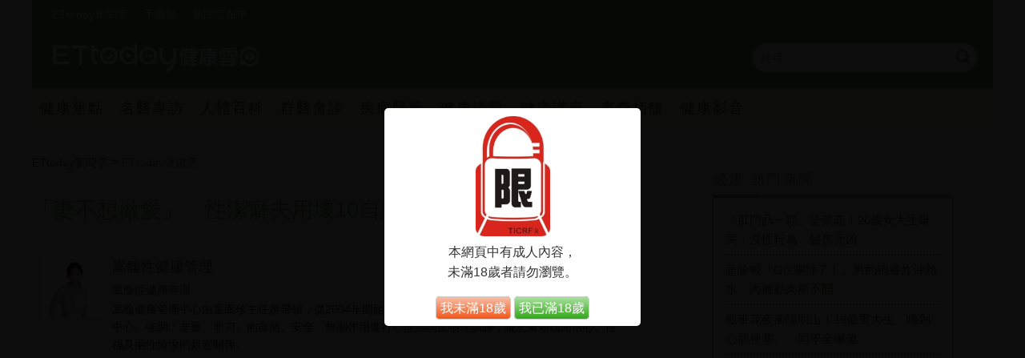

--- FILE ---
content_type: text/html; charset=utf-8
request_url: https://health.ettoday.net/news/714016
body_size: 14227
content:
<!doctype html>
<html lang="zh-Hant-TW" prefix="og:http://ogp.me/ns#" itemscope itemtype="http://schema.org/NewsArticle">
<head>
<!-- ★★★非共用meta 開始★★★ -->
<meta charset="utf-8">
<link rel="amphtml" href="https://health.ettoday.net/amp/amp_news.php7?news_id=714016">
<title>「妻不想做愛」　性潔癖夫用壞10自慰杯...藏40公斤假人 | ETtoday健康雲 | ETtoday新聞雲</title>
<link rel="canonical" itemprop="mainEntityOfPage" href="https://health.ettoday.net/news/714016"/>

<!-- 網頁社群分享meta 開始 -->
<meta property="og:url" itemprop="url" content="https://health.ettoday.net/news/714016"/>
<meta property="og:title" itemprop="name" content="「妻不想做愛」　性潔癖夫用壞10自慰杯...藏40公斤假人 | ETtoday健康雲 | ETtoday新聞雲"/>
<meta name="description" content="媽媽社團上說「做媽媽的，不想做愛」是正常的？在知識爆發，訊息流通快速的時代裡，女性擁有自己的社群是非常常見的，因此，許多討論版上對「性」這些涉獵也非常前衛，認為女性擁有自己性愛的權利，不僅討論是否要做愛？也討論不想做愛。(嵩馥性健康管理中心,童嵩珍,做愛,兩性,性潔癖)" /> 
<meta property="og:description" itemprop="description" content="媽媽社團上說「做媽媽的，不想做愛」是正常的？在知識爆發，訊息流通快速的時代裡，女性擁有自己的社群是非常常見的，因此，許多討論版上對「性」這些涉獵也非常前衛，認為女性擁有自己性愛的權利，不僅討論是否要做愛？也討論不想做愛。" /> 
<meta property="og:image" itemprop="image" content="https://cdn2.ettoday.net/images/1773/e1773116.jpg"/>
<meta property="og:image:type" content="image/jpeg"/>
<meta property="og:image:width" content="1200"/>
<meta property="og:image:height" content="628"/>
<meta property="og:type" content="article"/>
<!-- 網頁社群分享meta 結束 -->

<!-- 新聞資訊(系統站內頁專用) 開始 -->
<meta name="section" property="article:section" content="健康"/>
<meta name="subsection" itemprop="articleSection" content="健康"/>
<meta property="dable:item_id" content="714016">
<meta name="pubdate" itemprop="dateCreated" itemprop="datePublished" property="article:published_time" content="2016-06-12T22:29:00+08:00"/> 
<meta name="lastmod" itemprop="dateModified" http-equiv="last-modified" content="2017-03-17T08:00:00+08:00"/> 
<meta name="author" content="ETtoday新聞雲"/>  
<meta property="article:author" content="https://www.facebook.com/ETtodayHEALTH" /> 
<meta name="source" itemprop="author" content="ETtoday健康雲"/>
<meta name="dcterms.rightsHolder" content="ETtoday新聞雲">
<meta name="news_keywords" itemprop="keywords" content="嵩馥性健康管理中心,童嵩珍,做愛,兩性,性潔癖">
<!-- 新聞資訊(系統站內頁專用) 結束 -->

<!-- JSON-LD(系統站內頁專用) 開始 -->
<script type="application/ld+json">
{
	"@context": "https://schema.org",
	"@type": "NewsArticle",
	"mainEntityOfPage": "https://health.ettoday.net/news/714016",
	"headline": "「妻不想做愛」　性潔癖夫用壞10自慰杯...藏40公斤假人",
        "url": "https://health.ettoday.net/news/714016",
        "thumbnailUrl": "https://cdn2.ettoday.net/images/1773/d1773116.jpg",
	"articleSection":"健康",
        "creator": ["627-李佳蓉","627"],
	"image":{
		"@type":"ImageObject",
		"url":"https://cdn2.ettoday.net/images/1773/d1773116.jpg"
	},
	"dateCreated": "2016-06-12T22:29:00+08:00",
	"datePublished": "2016-06-12T22:29:00+08:00",
	"dateModified": "2017-03-17T08:00:00+08:00",
	"publisher": {
		"@type": "Organization",
		"name": "ETtoday新聞雲",
	"logo": {
		"@type": "ImageObject",
		"url": "https://cdn2.ettoday.net/style/health/images/push.jpg"
		}
	},
	"author":{
		"@type":"Organization",
		"name":"ETtoday新聞雲",
        "url":"https://www.ettoday.net/"
	},
                     "speakable":{
            "@type": "SpeakableSpecification",
            "xpath": [
                "/html/head/meta[@property='og:title']/@content",
                "/html/head/meta[@property='og:description']/@content"
                ]
        },
	"description": "媽媽社團上說「做媽媽的，不想做愛」是正常的？在知識爆發，訊息流通快速的時代裡，女性擁有自己的社群是非常常見的，因此，許多討論版上對「性」這些涉獵也非常前衛，認為女性擁有自己性愛的權利，不僅討論是否要做愛？也討論不想做愛。",
	"keywords":["嵩馥性健康管理中心","童嵩珍","做愛","兩性","性潔癖"]
}
</script>
<!-- JSON-LD(系統站內頁專用) 結束 -->

<!-- ★★★非共用meta 結束★★★ -->

<!-- ★★★共用meta 開始★★★ -->
<!-- 基本meta 開始 -->
<meta name="viewport" content="width=1200" />
<!-- search頁或tag頁或編採不給搜尋引擎蒐錄 開始-->
    <meta name="robots" content="index,follow,noarchive"/>
<!-- search頁或tag頁或編採不給搜尋引擎蒐錄 結束-->
<link rel="alternate" type="application/rss+xml" title="ETtoday《健康新聞》" href="https://feeds.feedburner.com/ettoday/health" />
<!-- 基本meta 結束 -->

<!-- ★dns-prefetch 開始★ -->
<link rel="dns-prefetch" href="//ad.ettoday.net">
<link rel="dns-prefetch" href="//ad1.ettoday.net">
<link rel="dns-prefetch" href="//ad2.ettoday.net">
<link rel="dns-prefetch" href="//cache.ettoday.net">
<link rel="dns-prefetch" href="//static.ettoday.net">
<link rel="dns-prefetch" href="//cdn1.ettoday.net">
<link rel="dns-prefetch" href="//cdn2.ettoday.net">
<!-- ★dns-prefetch 結束★ -->

<!-- touch icon 開始 -->
<link rel="apple-touch-icon" sizes="180x180" href="//cdn2.ettoday.net/style/health2025/images/touch-icon.png" />
<link rel="shortcut icon" sizes="192x192" href="//cdn2.ettoday.net/style/health2025/images/touch-icon.png" />
<!-- touch icon 結束 -->

<!-- ★社群分享專用 開始★ -->
<meta property="og:locale" content="zh_TW" />
<meta property="fb:app_id" content="146858218737386"/>
<meta property="og:site_name" name="application-name" content="ETtoday健康雲"/>
<meta property="article:publisher" content="https://www.facebook.com/ETtodayHEALTH" />
<!-- ★社群分享專用 結束★ -->

<!-- CSS、JS 開始 -->
    <link rel="stylesheet" type="text/css" href="https://cdn2.ettoday.net/style/health2025/css/style.css">
    <script src="https://cdn2.ettoday.net/style/health2025/js/all.js"></script>
<link href="//cdn2.ettoday.net/jquery/bxslider/jquery.bxslider.css" rel="stylesheet" type="text/css" >
<link href="//cdn2.ettoday.net/style/penname2016/css/pen_name.css" rel="stylesheet" type="text/css" >
<script src="//cdn2.ettoday.net/jquery/jquery.js"></script>
<script src="//cdn2.ettoday.net/jquery/jquery.cookie.js"></script>
<script src="//cdn2.ettoday.net/jquery/bxslider/jquery.bxslider.js"></script>
<script src="//cdn2.ettoday.net/jquery/jquery.lazyload.min.js"></script>
<script src="//cdn2.ettoday.net/style/penname2016/js/pen_name_pc.js"></script>
<script src="//cdn2.ettoday.net/style/health2025/js/common.js"></script>



<!-- CSS、JS 結束 -->

<!-- DFP code 廣告碼-->
<script type="text/javascript" src="//cdn2.ettoday.net/dfp/dfp-gpt.js"></script>
<!-- DFP code 廣告碼End -->
<!-- Google Tag Manager -->
<!--GTM DataLayer 開始-->
<script>
    dataLayer = [{
        'csscode':'health',
        'page-id':'714016',
        'category-id':'21',
        'category-name1':'健康',
        'category-name2':'健康',
        'dept-name':'美食旅遊中心',
        'author-id':'627',
        'author-name':'李佳蓉',
	'readtype':'PC'
    }];
</script>
<!--GTM DataLayer 結束-->
<script>(function(w,d,s,l,i){w[l]=w[l]||[];w[l].push({'gtm.start':
new Date().getTime(),event:'gtm.js'});var f=d.getElementsByTagName(s)[0],
j=d.createElement(s),dl=l!='dataLayer'?'&l='+l:'';j.async=true;j.src=
'https://www.googletagmanager.com/gtm.js?id='+i+dl;f.parentNode.insertBefore(j,f);
})(window,document,'script','dataLayer','GTM-WJKDVVV');</script>
<!-- End Google Tag Manager -->
<!-- Global site tag (gtag.js) - Google Analytics 開始 -->
<script async src="https://www.googletagmanager.com/gtag/js?id=G-JQNDWD28RZ"></script>
<script>
  window.dataLayer = window.dataLayer || [];
  function gtag(){dataLayer.push(arguments);}
  gtag('js', new Date());
</script>
<!-- Global site tag (gtag.js) - Google Analytics 結束 -->
<!-- 流量統計碼 開始 -->  
<!-- ★★★共用meta 結束★★★ -->

<!-- dmp.js 開始 -->
<script>
var dmp_event_property  ="health";
var dmp_id              ="714016";
var dmp_name            ="「妻不想做愛」　性潔癖夫用壞10自慰杯...藏40公斤假人";
var dmp_keywords        ="嵩馥性健康管理中心,童嵩珍,做愛,兩性,性潔癖";
var dmp_publish_date    ="2016-06-12T22:29:00+08:00";
var dmp_modified_date   ="2017-03-17T08:00:00+08:00";
var dmp_category_id_list="21_105";
var dmp_is_editor_rec   ="0";
var dmp_et_token        ="d863e1adafe948be2f2616b151915669";
var dmp_event_id        ="";
</script>
<script src="//cdn2.ettoday.net/jquery/dmp/news.js"></script>
<!-- dmp.js 結束 -->
</head>

<body id="health"   class='news-page adult-news news-714016'>
<!--FB plugins 共用元素 開始 -->
<div id="fb-root"></div>
<!-- FB Quote 選取文字分享 開始-->
<div class="fb-quote"></div>
<!-- FB Quote 選取文字分享 結束--><!--FB plugins 共用元素 結束 -->


<!--wrapper_box 開始-->
<div class="wrapper_box">
    		<!-- 模組 新聞內頁 分享按鈕 開始 -->
    <div id="et_sticky_pc">
        <ul>
            <li><a class="btn logo" href="https://health.ettoday.net" title="回首頁">回首頁</a></li>
                <li><a class="btn fb" href="javascript:;" onclick="window.open('//www.facebook.com/sharer/sharer.php?u='+encodeURIComponent('https://health.ettoday.net/news/714016?from=pc-newsshare-fb-fixed'),'facebook-share-dialog','width=626,height=436');" title="分享到facebook">facebook</a></li>
            <li><a class="btn line" href="javascript:;" onclick="window.open('https://social-plugins.line.me/lineit/share?url='+encodeURIComponent('https://health.ettoday.net/news/714016')+'?from=pc-newsshare-line-fixed','LINE','width=626,height=500');return false;" title="分享到line">LINE</a></li>
            <li><a class="btn twitter" href="javascript:;" onclick="window.open('https://twitter.com/intent/tweet?text='+encodeURIComponent('「妻不想做愛」　性潔癖夫用壞10自慰杯...藏40公斤假人')+'&url=https://health.ettoday.net/news/714016?from=pc-newsshare-twitter-fixed','Twittes','width=626,height=436');return false;" title="分享到Twitter">Twitter</a></li>
                <li><a class="btn link" href="javascript:;" title="複製連結">複製連結</a></li>
        </ul>
    </div>
		<!-- 模組 新聞內頁 分享按鈕 結束 -->
	<!--wrapper 開始-->
	<div class="wrapper">

		<!-- 轟天雷 開始-->
		<!-- 轟天雷 開始-->
<div class="top-sky">
  <script language="JavaScript" type="text/javascript">
	 var ts = Math.random();
	 document.write('<scr' + 'ipt language="JavaScript" type="text/javascript" src="https://ad1.ettoday.net/ads.php?bid=health_thunder&rr='+ ts +'"></scr' + 'ipt>');
  </script>
</div>
<!-- 轟天雷 結束-->

<!-- 雙門簾廣告 開始-->
<div class="twin-curtain">
	<script language="JavaScript" type="text/javascript">
		var ts = Math.random();
		document.write('<scr' + 'ipt language="JavaScript" type="text/javascript" src="https://ad1.ettoday.net/ads.php?bid=health_curtain&rr=' + ts + '"></scr' + 'ipt>');
	</script>
</div>
<!-- 雙門簾廣告 結束-->



<!--header_box 開始-->
<header class="header_box">
	<!--header 開始-->
	<div class="header">
		<!--menu_a 開始-->
		<div class="menu_a">
			<a href="//www.ettoday.net/" target="_blank">ETtoday新聞雲</a>
			<a href="javascript:;" onclick="location.replace('https://www.ettoday.net/changeReadType.php?rtype=0&rurl='+location.href);">手機版</a>
			<a href="//www.ettoday.net/events/app/ettoday_app.htm" target="_blank">新聞雲APP</a>
		</div>
		<!--menu_a 結束-->
		<!--logo 開始-->
		<h2 class="logo_health"><a href="//health.ettoday.net">健康雲</a></h2>
		<!--logo 結束-->
		<!--搜尋 開始-->
		<div class="search_box">
			<form name="form_search" id="form_search" action="//health.ettoday.net/search.phtml">
				<input name="keyword" class="txt_area" type="text" placeholder="搜尋">
				<button class="send" type="submit" onclick="">搜尋</button>
			</form>
			<script>
				$(function(){
					let formSearch = document.form_search;
					$(formSearch).submit(function(){
						let keyword = formSearch.keyword.value = formSearch.keyword.value.trim();
						if(keyword.length==0){
							console.log('keyword space');
							return false;
						}
						return true;
					});
				});
			</script>
		</div>
		<!--搜尋 結束-->
		<!--nav_1 開始-->
		<nav class="nav_1 clearfix">
			<ul>
                				<!--組 開始-->
				<li>
										<a target="_self" href="//health.ettoday.net/category/健康焦點">健康焦點</a>
                  					</li>
				<!--組 結束-->
                				<!--組 開始-->
				<li>
										<a target="_self" href="https://events.ettoday.net/et-topic-health/index.php7">名醫專訪</a>
                  					</li>
				<!--組 結束-->
                				<!--組 開始-->
				<li>
										<a target="_blank" href="https://health.ettoday.net/organ">人體百科</a>
                  					</li>
				<!--組 結束-->
                				<!--組 開始-->
				<li>
										<a target="_blank" href="https://health.ettoday.net/doctor_list">群醫會診</a>
                  					</li>
				<!--組 結束-->
                				<!--組 開始-->
				<li>
										<a target="_self" href="//health.ettoday.net/category/疾病醫藥">疾病醫藥</a>
                  						<ul class="sub">
                    	<li><a target=_self href=//health.ettoday.net/category_tag/麻疹>麻疹</a></li><li><a target=_self href=//health.ettoday.net/category_tag/腸病毒>腸病毒</a></li><li><a target=_self href=//health.ettoday.net/category_tag/登革熱>登革熱</a></li><li><a target=_self href=//health.ettoday.net/category_tag/流感>流感</a></li><li><a target=_self href=//health.ettoday.net/category_tag/食安>食安</a></li><li><a target=_self href=//health.ettoday.net/category_tag/健保>健保</a></li><li><a target=_self href=//health.ettoday.net/category_tag/禽流感>禽流感</a></li>					</ul>
									</li>
				<!--組 結束-->
                				<!--組 開始-->
				<li>
										<a target="_self" href="//health.ettoday.net/category/健康議題">健康議題</a>
                  					</li>
				<!--組 結束-->
                				<!--組 開始-->
				<li>
										<a target="_self" href="//health.ettoday.net/category/健康講座">健康講座</a>
                  					</li>
				<!--組 結束-->
                				<!--組 開始-->
				<li>
										<a target="_blank" href="https://www.abovee.com.tw/">東森栢馥</a>
                  					</li>
				<!--組 結束-->
                				<!--組 開始-->
				<li>
										<a target="_blank" href="https://boba.ettoday.net/category/233">健康影音</a>
                  					</li>
				<!--組 結束-->
                			</ul>
		</nav>
		<!--nav_1 結束-->
	</div>
	<!--header 結束-->

	<!-- PC_超級大橫幅 start -->
	<div class="ad_970">
		<script language="JavaScript" type="text/javascript">
			var ts = Math.random();
			document.write('<scr' + 'ipt language="JavaScript" type="text/javascript" src="https://ad1.ettoday.net/ads.php?bid=health_970x90&rr=' + ts + '"></scr' + 'ipt>');
		</script>
	</div>
	<!-- PC_超級大橫幅 end-->
</header>
<!--header_box 結束-->














			<!--header_box 結束--> 

			<!--container_box 開始-->
			<div class="container_box"> 
				<!--container 開始-->
				<div class="container"> 
				
					<!--橫列 r1 開始-->
					<div class="r1 clearfix">
					<!--直欄 c1 開始-->
					  <div class="c1">
						  <!--網站logo 列印時出現 開始-->
						  <div class="site_logo" style="display:none;">
							  <link href="//cdn2.ettoday.net/style/health/css/print.css" rel="stylesheet" type="text/css" media="print"/>
							  <img src="https://cdn2.ettoday.net/style/health/images/logo_health.png"/>
						  </div>
						  <!--網站logo 列印時出現 結束-->
								
						  <!--subject_article 新聞模組開始-->
						  <article class="subject_article">
									
								  <!-- breadcrumb_box 開始-->
								  <div class="breadcrumb_box clearfix">

										  <!--麵包屑 開始--> 
										  <div class="part_breadcrumb" itemscope itemtype="http://schema.org/BreadcrumbList">
												  <!-- 第一層 開始-->
												  <div itemscope itemtype="http://schema.org/ListItem" itemprop="itemListElement">
														  <a itemscope itemtype="http://schema.org/Thing" itemprop="item" href="https://www.ettoday.net" id=" https://www.ettoday.net/">
																  <span itemprop="name">ETtoday新聞雲</span>
														  </a>
														  <meta itemprop="position" content="1" />
												  </div>
												  <!-- 第一層 結束-->
												  &gt;
												  <!-- 第二層 開始-->
												  <div itemscope itemtype="http://schema.org/ListItem" itemprop="itemListElement">
														  <a itemscope itemtype="http://schema.org/Thing" itemprop="item" href="https://health.ettoday.net" id=" https://health.ettoday.net/">
																  <span itemprop="name">ETtoday健康雲</span>
														  </a>
														  <meta itemprop="position" content="2" />
												  </div>
												  <!-- 第二層 結束-->
										  </div>
										  <!--麵包屑 結束-->
										  <!--發文日期 開始-->
										  <time class="date" itemprop="datePublished" datetime="2016-06-12T22:29:00+08:00">2016年06月12日 22:29</time>
										  <!--發文日期 結束-->
								  </div>
								  <!-- breadcrumb_box 結束-->
								  <!--新聞標題-->
								  <header>
									  <h1 class="title" itemprop="headline">「妻不想做愛」　性潔癖夫用壞10自慰杯...藏40公斤假人</h1>
								  </header>
								  <!--新聞標題-->
									       <!-- 筆名區塊 開始 -->
        <!--penname_news 開始-->
        <div class="penname_news clearfix">
            <a class="pic" href="/column/news/嵩馥性健康管理" target="_blank">
                <img src="https://cdn2.ettoday.net/style/misc/loading_100x100.gif" data-original="https://cdn2.ettoday.net/pen_name/info_img/penName57_1.jpg" alt="嵩馥性健康管理">
            </a>
            <h3>
                <span><a href="/column/news/嵩馥性健康管理" target="_blank">嵩馥性健康管理</a></span>
                <a href="/column/news/嵩馥性健康管理" target="_blank">嵩馥性健康管理</a>
            </h3>
            <p>嵩馥健康管理中心由童嵩珍主任所帶領，從2004年開始，為兩岸第一家以「性」為主軸的健康管理顧問中心。強調「非藥、非刀」的自然、安全、無副作用進行心理諮詢及物理訓練，讓您重新找回信心、性福及兩性愉悅的親密關係。</p>
        </div>
        <!--penname_news 結束-->
        <!-- 筆名區塊 結束 -->
                                                                  <!-- 新聞內頁 文字廣告(上) 開始 -->
                                                                    <div class="ad_txt_1">
                                                                        <script language="JavaScript" type="text/javascript">
                                                                            var ts = Math.random();
                                                                            document.write("<scr" + 'ipt language="JavaScript" type="text/javascript" src="https://ad.ettoday.net/ads.php?bid=health_text_1&rr=' + ts + '"></scr' + "ipt>");
                                                                        </script>
                                                                    </div>
                                                                    <!-- 新聞內頁 文字廣告(上) 結束 -->

                                                                    <!--各頻道PC 文首分享 開始-->
                                                                    <!--模組 et_social_1 開始-->
<div class="et_social_1">
	<!-------成人警告 開始----------->
			<div class="icon_adult"></div>
		<script src="//cdn2.ettoday.net/style/adult/adult-alert.js"></script>
		<!-------成人警告 結束----------->

	<!-- menu 開始 -->
		<!-- <div class="menu">
	</div> -->
		<!-- menu 結束 -->
</div>
<!--模組 et_social_1 結束-->
                                                                    <!--各頻道PC 文首分享 結束-->
								  <!--本文 開始-->
								  <div class="story" itemprop="articleBody">
                                                                      									  <p><img src="https://cdn2.ettoday.net/images/1773/d1773116.jpg" width="600" height="400" alt="" /><br />
<strong>▲妻子婚後不想做愛，讓性潔癖夫心力交瘁。（示意圖／記者黃克翔攝）<br />
</strong> <br />
文／<font color="#003366"><b><a href="https://www.facebook.com/SungFul/?fref=ts" target="_blank"><span style="color: rgb(0, 51, 102);">性健康管理師童嵩珍</span></a></b></font></p>
<p>媽媽社團上說「做媽媽的，不想做愛」是正常的？</p>
<p>在知識爆發，訊息流通快速的時代裡，女性擁有自己的社群是非常常見的，因此，許多討論版上對「性」這些涉獵也非常前衛，認為女性擁有自己性愛的權利，不僅討論是否要做愛？也討論不想做愛。</p>
<p>胡先生就是「媽媽社團」的受害者，而王小姐就是他老婆。身為一個現代職業婦女，身兼數職，將大部分的體力貢獻給小孩、家庭，回到床上只剩下「累」一個字，對於老公的（性）要求，真的沒有興趣，上網搜一下竟發現竟然有那麼多的婦女同胞感同身受，為了強力表達自己「不願意做愛」的正當性，常常手機下載搜索的結果：「老公你看，有幾千人按『讚』，真的不是只有我不想呀！」，最後胡先生只能屈服並說：<span style="color: rgb(0, 0, 255);"><strong>「真不知這些女人的男人夜晚是怎麼哭的！這些人的老公在外面可能早就有小三了，還沾沾自喜的認為不做愛沒事，不知道她們在想什麼？」又說，「我要不是有潔癖也早出軌了！」</strong></span></p>
<p>王小姐不想做愛已經想定了，但又為什麼會來呢？因為「老公的壓力」。老公說：受了這幾年的苦他已經是受夠了，想離婚了，他「沒做愛會死，一直到現在我都無法理解為什麼？</p>
    <!-- 新聞中_巨幅 start-->
    <div class="ad_in_news">
     <div class="ad_readmore">[廣告]請繼續往下閱讀...</div>
     <script language="JavaScript" type="text/javascript">
      var ts = Math.random();
      document.write('<scr' + 'ipt language="JavaScript" type="text/javascript" src="https://ad.ettoday.net/ads.php?bid=health_in_news_1&rr=&rr='+ ts +'"></scr' + 'ipt>');
     </script>
    </div>
    <!-- 新聞中_巨幅 end-->
    
<p>「乳房，是給小孩子吃的，老公不許摸，尤其是他摸完下面又摸上面，髒死了。」當我問到他們的前戲時，王小姐立刻義正言辭的說。他們目前有一個一歲多的小孩，所有的精力都放在工作及照顧上，對王先生所提出來的所有性都給予回馬槍。<br />
「那你們婚前的性呢？」我問。<br />
「每次做愛陰道口都好疼。」老公趕緊為自己的需求表達正當的言論。「我們婚前都沒嘗試過，婚後有成功，但一共就十多次，有幾次有成功進入，但每次都是3～5秒，老婆疼到眼淚都掉下來了，你說我怎麼捨得欺負她？」</p>
<p>原來<span style="color: rgb(255, 102, 0);"><strong>王小姐一直有性交疼痛的問題，婚後雖有過短暫的性經驗，但都是疼，還好不小心懷孕了，從此解脫為生育而做愛的難題，生小孩也是剖腹的，生完產後從此不願再碰性生活了</strong></span>。<br />
<strong><br />
▼人妻因性交就覺得陰部疼痛，因此產後不願再愛愛。（圖／達志／示意圖）</strong><br />
<br />
<img src="https://cdn2.ettoday.net/images/1368/d1368563.jpg" width="600" height="400" alt="" /></p>
<p>一方面老公想解決，但不知如何說？怎麼告訴別人老婆做愛會疼甚至無法成功行房卻能受孕的問題？只好啞巴吃黃蓮！另一方面是在求助的過程中，老公不忍看老婆的疼，希望我們能嘗試達成他們能「無痛而自然」性交的願望。要知道克服陰道痙攣的問題向來就不是疼，是「恐懼」，再怎麼無痛，也無法克服清醒狀態下正常性交時器官進入的陰道時的恐懼呀！</p>
<p>因此，我還是勸各位做老婆的女性別忽略自己的角色。「老婆的功能，講白了就是『做愛』和『談心』」天底下有哪個女人希望和別人分享這個？如果你自願放棄又怎能怪別人撿去呢？</p>
<p>最後訓練結束時，老婆看見我們男性訓練的工具，問起老公：「這是什麼？」老公說：<span style="color: rgb(0, 0, 255);"><strong>「誒！你不知道？這是自慰杯，光這個我就用壞了十多個，還有一個，40公斤的（假人）放書房裡，這些，你都知道嗎？」<br />
<br />
</strong><span style="color: rgb(0, 0, 0);"><strong>▼老婆不願做愛，他只能仰賴自慰杯及假人洩慾。（圖／達志／示意圖）</strong></span></span><br />
<br />
<img src="https://cdn2.ettoday.net/images/968/d968538.jpg" width="600" height="400" alt="" /></p>
<p><strong>本文作者：性健康管理師 童嵩珍，現任嵩馥性健康管理中心主任。</strong><br />
童嵩珍由樹德科技大學性學研究所畢業，曾至美國及德國進行性治療訓練，運用非藥非刀的方式介入性治療的領域。2006年開始從事性治療工作，主張以物理訓練及心理疏導為基礎，成功將性治療納入兩性關係中。<br />
<br />
<strong>本文經授權轉自：</strong><a href="https://www.facebook.com/SungFul/?fref=ts" target="_blank"><span style="color: rgb(0, 51, 102);">嵩馥性健康管理中心<br />
</span></a> <br />
<strong>★圖片為版權照片，由達志影像供《ETtoday東森新聞雲》專用，任何網站、報刊、電視台未經達志影像許可，不得部分或全部轉載！</strong></p>                                                                      									 
								  </div>
								  <!--本文 結束-->
                                                                  <img src="https://www.ettoday.net/source/et_track.php7" width="0" height="0" style="display:none;">
                                                                                                                                                                                                      <!-- 影音開框 start--> 
                                                                  <link rel="stylesheet" href="https://cdn2.ettoday.net/style/live-frame2018/etlive.css?20181214" type="text/css"/>
                   <script src="https://cdn2.ettoday.net/style/live-frame2018/etlive.js"></script>            <div class="video_frame">
                <h2 class="live_title"><a target="_blank" href="https://msg.ettoday.net/msg_liveshow.php?redir=https%3A%2F%2Fboba.ettoday.net%2Fvideonews%2F489919%3Ffrom%3Dvodframe_health&vid=489919">【興奮到說不出話】接盧秀燕電話秒懂中頭獎！ 千萬豪宅得主意外超淡定XD？</a></h2>
                <div id="ettoday_channel_frame" style="clear:both">
                    <div class="ettoday_vod">
                        <span class="live_btn_close"></span>
                        <a href="https://msg.ettoday.net/msg_liveshow.php?redir=https%3A%2F%2Fboba.ettoday.net%2Fvideonews%2F489919%3Ffrom%3Dvodframe_health&vid=489919" target="_blank">
                            <img src='https://cdn2.ettoday.net/style/misc/loading_800x450.gif' data-original='//cdn2.ettoday.net/film/images/489/d489919.jpg?cdnid=1371402' alt='【興奮到說不出話】接盧秀燕電話秒懂中頭獎！ 千萬豪宅得主意外超淡定XD？' >
                        </a>
                    </div>
                </div>
            </div>
            <!-- 追蹤碼 開始 -->
             <script async src="https://www.googletagmanager.com/gtag/js?id=G-9K3S62N7C5"></script>
             
             <script>
             window.dataLayer = window.dataLayer || [];
             function gtag(){dataLayer.push(arguments);}
             gtag('js', new Date());
             gtag('config', 'G-9K3S62N7C5');//GA4

             //GA4-load
             gtag('event', 'et_load', {
                 '影片標題_load': '【興奮到說不出話】接盧秀燕電話秒懂中頭獎！ 千萬豪宅得主意外超淡定XD？',
                 '站台_load': 'vodframe_health',
                 'send_to': ['G-9K3S62N7C5','G-JYGZKCZLK4']
             });

             //GA4-click
             $(".live_title a,.ettoday_vod a").click(function() {
                 gtag('event', 'et_click', {
                     '影片標題_click': '【興奮到說不出話】接盧秀燕電話秒懂中頭獎！ 千萬豪宅得主意外超淡定XD？',
                     '站台_click': 'vodframe_health',
                     'send_to': ['G-9K3S62N7C5','G-JYGZKCZLK4']
                    });
             });
             </script>
             <!-- 追蹤碼 結束 -->								  <!-- 影音開框 end-->

								  <!--tag 關鍵字-->
								  <div class="tag">
									  <span>關鍵字：</span>
                                                                                                                                                    <a target="_blank" href="https://health.ettoday.net/search.phtml?keyword=嵩馥性健康管理中心">嵩馥性健康管理中心</a>
                                                                                                                                                    <a target="_blank" href="https://health.ettoday.net/search.phtml?keyword=童嵩珍">童嵩珍</a>
                                                                                                                                                    <a target="_blank" href="https://health.ettoday.net/search.phtml?keyword=做愛">做愛</a>
                                                                                                                                                    <a target="_blank" href="https://health.ettoday.net/search.phtml?keyword=兩性">兩性</a>
                                                                                                                                                    <a target="_blank" href="https://health.ettoday.net/search.phtml?keyword=性潔癖">性潔癖</a>
                                                                          								  </div>
								  <!--tag 關鍵字-->
                                                                  <!--各頻道PC 文末分享 開始-->
                                                                    <!--模組 et_social_2、et_social_3 共用 CSS 開始-->
<link rel="stylesheet" href="https://cdn2.ettoday.net/style/et_common/css/social_sharing_2.css">
<!--模組 et_social_2、et_social_3 共用 CSS 結束-->

<!--模組 et_social_2 開始-->
<div class="et_social_2">
	<p>分享給朋友：</p>
	<!-- menu 開始 -->
	<div class="menu">
				<a href="javascript:;" onclick="window.open('https://www.facebook.com/sharer/sharer.php?u='+encodeURIComponent('https://health.ettoday.net/news/714016')+'?from=pc-newsshare-fb','facebook-share-dialog','width=626,height=436');return false;" class="facebook" title="分享到Facebook"></a>
		<a href="javascript:;" onclick="window.open('https://social-plugins.line.me/lineit/share?url='+encodeURIComponent('https://health.ettoday.net/news/714016')+'?from=pc-newsshare-line','LINE','width=626,height=500');return false;" class="line" title="分享到LINE"></a>
		<a href="javascript:;" onclick="window.open('https://twitter.com/intent/tweet?text='+encodeURIComponent('「妻不想做愛」　性潔癖夫用壞10自慰杯...藏40公斤假人')+'&url=https://health.ettoday.net/news/714016?from=pc-newsshare-twitter','Twittes','width=626,height=436');return false;" class="x" title="分享到X"></a>
				<a class="copy-link" title="複製連結"></a>
		<a class="print" onclick="window.print();" title="列印本頁"></a> 
				<a class="message scrollgo" title="點我留言" rel=".fb-comments"></a>
			</div>
	<!-- menu 結束 -->
</div>
<!--模組 et_social_2 結束-->

<!--模組 et_social_3 開始-->
<div class="et_social_3">
	<p>追蹤我們：</p>
	<!-- menu 開始 -->
	<div class="menu">
		<a href="https://www.facebook.com/ETtodayHEALTH/" class="facebook" title="追蹤Facebook粉絲團" target="_blank"></a>
		<a href="https://www.youtube.com/channel/UCuGQgbXhDC3a5emcEPCFKog" class="youtube" title="訂閱YouTube" target="_blank"></a>
		<a href="https://www.instagram.com/ettodaytw/" class="instagram" title="追蹤IG" target="_blank"></a>
		<a href="https://line.me/R/ti/p/%40ETtoday" class="line" title="加LINE好友" target="_blank"></a>
		<a href="https://twitter.com/ettodaytw" class="x" title="追蹤X" target="_blank"></a>
		<a href="https://t.me/ETtodaynews" class="telegram" title="追蹤Telegram" target="_blank"></a>
	</div>
	<!-- menu 結束 -->
</div>
<!--模組 et_social_3 結束-->
                                                                  <!--各頻道PC 文末分享 結束-->
								  <p class="note">※本文版權所有，非經授權，不得轉載。<a href="https://www.ettoday.net/member/clause_copyright.php" target="_blank">[ETtoday著作權聲明]</a>※</p>
						  </article>
						  <!--subject_article 新聞模組結束-->
								
								
						  <!--block_3  推薦閱讀 開始-->
						  <div class="block block_3 recomm-news">
							  <!-- block_title 開始-->
							  <div class="block_title clearfix">
								  <h3>推薦閱讀</h3>
							  </div>
							  <!-- block_title 結束-->
							  <!-- block_content 開始-->
							  <div class="block_content line">
								  <!--part_list_2 文字列表 開始-->
								  <div class="part_list_2 clearfix">
                                                                                                                                           										  <h3><a title="老公睡閨蜜...　正宮報復先讓他勃起再斬「雞」！" target="_blank" href="https://www.ettoday.net/news/20160609/713773.htm">老公睡閨蜜...　正宮報復先讓他勃起再斬「雞」！</a></h3>
                                                                                                                                           										  <h3><a title="隔衣射精就不會懷孕？　5個錯誤避孕恭喜你要當爸媽了" target="_blank" href="https://health.ettoday.net/news/713002">隔衣射精就不會懷孕？　5個錯誤避孕恭喜你要當爸媽了</a></h3>
                                                                                                                                           										  <h3><a title="30公分算什麼？想讓女人高潮不斷　「會喘」更重要" target="_blank" href="https://www.ettoday.net/news/20160608/712993.htm">30公分算什麼？想讓女人高潮不斷　「會喘」更重要</a></h3>
                                                                                                                                           										  <h3><a title="別愛愛完就丟一邊...　這10件「妹妹事」男生必須知道" target="_blank" href="https://health.ettoday.net/news/711813">別愛愛完就丟一邊...　這10件「妹妹事」男生必須知道</a></h3>
                                                                                                                                           										  <h3><a title="愛護弟弟的你該知道！　男人長壽與否就看「30公分」" target="_blank" href="https://health.ettoday.net/news/711791">愛護弟弟的你該知道！　男人長壽與否就看「30公分」</a></h3>
                                                                                                                                           										  <h3><a title="扯！不爽GG比友小...暴怒男拿斧頭斬對方大鵰" target="_blank" href="https://www.ettoday.net/news/20160604/710743.htm">扯！不爽GG比友小...暴怒男拿斧頭斬對方大鵰</a></h3>
                                                                                                                                           										  <h3><a title="老是看A片學動作...　嘿咻時這9件事情超「掃性」" target="_blank" href="https://health.ettoday.net/news/709562">老是看A片學動作...　嘿咻時這9件事情超「掃性」</a></h3>
                                                                                                                                           										  <h3><a title="脫光也沒感覺...　6招讓「老夫老妻」找回熱戀期！" target="_blank" href="https://health.ettoday.net/news/709420">脫光也沒感覺...　6招讓「老夫老妻」找回熱戀期！</a></h3>
                                                                                                                                           										  <h3><a title="男人做愛後倒頭睡死...　原來是「睪固酮」在作怪" target="_blank" href="https://health.ettoday.net/news/709244">男人做愛後倒頭睡死...　原來是「睪固酮」在作怪</a></h3>
                                                                                                                                           										  <h3><a title="嘿咻前吃這10種食物...　讓場面變得「好反味」" target="_blank" href="https://health.ettoday.net/news/708849">嘿咻前吃這10種食物...　讓場面變得「好反味」</a></h3>
                                                                      								  </div>
								  <!--part_list_2 文字列表 結束--> 
							  </div>	
							  <!-- block_content 結束-->
						  </div>
						  <!--block_3 推薦閱讀 結束-->
							<!-- 文章推薦模組 1 start-->
                                                        <div id="health_recirculation_1" class="recirculation">
                                                            <script type="text/javascript">
                                                                var ts = Math.random();
                                                                document.write('<scr' + 'ipt language="JavaScript" type="text/javascript" src="https://ad.ettoday.net/ads.php?bid=health_recirculation_1&rr='+ ts +'"></scr' + 'ipt>');
                                                            </script>
                                                        </div>
                                                        <!-- 文章推薦模組 1 end-->	
						  <!--block_3 讀者迴響 開始-->
						  <div class="block block_3 fb-comments" >
							  <!-- block_title 開始-->
							  <div class="block_title clearfix">
								  <h3>讀者迴響</h3>
							  </div>
							  <!-- block_title 結束-->
							  <!-- block_content 開始-->
							  <!--et 留言版 開始-->
    <div id="et_comments">
        <!--et_board 開始-->
        <div class="et_board">
            <!--留言 iframe 開始-->
                <iframe id="et_comments_inner" class="et_comments_inner" src="https://media.ettoday.net/source/et_comments3.php7?news_id=714016&title=「妻不想做愛」　性潔癖夫用壞10自慰杯...藏40公斤假人&url=https://health.ettoday.net/news/714016" scrolling="no" allowtransparency="true"></iframe>
            <!--留言 iframe 結束-->
        </div>
        <!--et_board 開始-->

        <!--btn_go 下載App按鈕 開始-->
        <a class="btn_go gtmclick" href="https://www.ettoday.net/events/ad-source/app/redirect-et-comments.php?news_id=714016" target="_blank">我也要留言，快前往新聞雲App！</a>
        <!--btn_go 下載App按鈕 結束-->
    </div>
    <!--et 留言版 結束-->	
							  <!--block_content 結束-->
						  </div>
						  <!--block_3 讀者迴響 結束-->
 
					  </div>
					  <!--直欄 c1 結束--> 
					  <!--直欄 c2 開始-->
						<aside class="c2">
							<!--inner 開始-->
							<div class="inner">

								<!-- PC_全網_超級快閃廣告 start -->
										<!-- PC_全網_超級快閃廣告 start -->
		<div id="all_crazygif" class="crazygif">
		<script type="text/javascript">
		(function(){
			var ts = Math.random();
			document.write('<scr' + 'ipt type="text/javascript" src="https://ad2.ettoday.net/ads.php?bid=all_crazygif&rr='+ ts +'"></scr' + 'ipt>');
		})()
		</script>
		</div>
		<!-- PC_全網_超級快閃廣告 end -->

		<!--健康_巨幅上_300x250 開始-->
		<div class="ad_300">
			<script language="JavaScript" type="text/javascript">
					var ts = Math.random();
					document.write('<scr' + 'ipt language="JavaScript" type="text/javascript" src="https://ad2.ettoday.net/ads.php?bid=health_300x250_top&rr='+ ts +'"></scr' + 'ipt>');
			</script>
		</div>
		<!--健康_巨幅上_300x250 結束-->

		<!--全網_巨幅_上(2)_300x250 開始-->
		<div class="ad_300x250">
			<script language="JavaScript" type="text/javascript">
				var ts = Math.random();
				document.write('<scr' + 'ipt language="JavaScript" type="text/javascript" src="https://ad2.ettoday.net/ads.php?bid=all_300x250&rr='+ ts +'"></scr' + 'ipt>');
			</script>
			</div>
			<!--全網_巨幅_上(2)_300x250 結束-->

										<!--block_3 熱門新聞 開始-->
		<div class="block block_3 sidebar-hot-news">
			<!--block_title 開始-->
			<div class="block_title clearfix">
				<h3>健康 熱門新聞</h3>
			</div>
			<!--block_title 結束-->
			<!--block_content 開始-->
			<div class="block_content">
				<!--part_list_2 文字列表 開始-->
				<div class="part_list_2 clearfix">

					<!-- 健康雲_熱門新聞_文字廣告(1) start-->
					<h3>
						<script language="JavaScript" type="text/javascript">
						var ts = Math.random();
						document.write('<scr' + 'ipt language="JavaScript" type="text/javascript" src="https://ad2.ettoday.net/ads.php?bid=health_text_7&rr='+ ts +'"></scr' + 'ipt>');
						</script>
					</h3>
					<!-- 健康雲_熱門新聞_文字廣告(1) end -->

					<!-- 健康雲_熱門新聞_文字廣告(2) start-->
					<h3>
						<script language="JavaScript" type="text/javascript">
						var ts = Math.random();
						document.write('<scr' + 'ipt language="JavaScript" type="text/javascript" src="https://ad2.ettoday.net/ads.php?bid=health_text_8&rr='+ ts +'"></scr' + 'ipt>');
						</script>
					</h3>
					<!-- 健康雲_熱門新聞_文字廣告(2) end -->
							
							<h3><a title="「肛門凸一顆」染菜花！20歲女大生爆哭：沒性行為　醫抓元凶" target="_blank" href="https://health.ettoday.net/news/3102279">「肛門凸一顆」染菜花！20歲女大生爆哭：沒性行為　醫抓元凶</a></h3>
							
							<h3><a title="急診喊「GG爛掉了！」男約砲癢炸沖熱水　內褲黏肉撕不開" target="_blank" href="https://health.ettoday.net/news/3101556">急診喊「GG爛掉了！」男約砲癢炸沖熱水　內褲黏肉撕不開</a></h3>
							
							<h3><a title="載班花夜衝陽明山！18歲男大生「嗨到心肌梗塞」　同學全嚇傻" target="_blank" href="https://health.ettoday.net/news/3101515">載班花夜衝陽明山！18歲男大生「嗨到心肌梗塞」　同學全嚇傻</a></h3>
							
							<h3><a title="女半年猛剷50kg「逆轉糖尿病」！醫曝成功關鍵：一般人懶得做" target="_blank" href="https://health.ettoday.net/news/3102028">女半年猛剷50kg「逆轉糖尿病」！醫曝成功關鍵：一般人懶得做</a></h3>
							
							<h3><a title="沐浴乳「加水搖一搖」恐越洗越髒！無毒教母：是大忌" target="_blank" href="https://health.ettoday.net/news/3100976">沐浴乳「加水搖一搖」恐越洗越髒！無毒教母：是大忌</a></h3>
							
							<h3><a title="台中榮總醫材商執刀影片流出　石崇良：不排除重啟外部調查" target="_blank" href="https://health.ettoday.net/news/3102830">台中榮總醫材商執刀影片流出　石崇良：不排除重啟外部調查</a></h3>
							
							<h3><a title="「初經晚、性行為晚」更長壽　醫揭女性抗老關鍵：55歲後防3大病" target="_blank" href="https://health.ettoday.net/news/3102419">「初經晚、性行為晚」更長壽　醫揭女性抗老關鍵：55歲後防3大病</a></h3>
							
							<h3><a title="26歲女「每天2杯手搖飲」一輩子洗腎！醫嘆：腎壞70%前都沒症狀" target="_blank" href="https://health.ettoday.net/news/3101351">26歲女「每天2杯手搖飲」一輩子洗腎！醫嘆：腎壞70%前都沒症狀</a></h3>
							
							<h3><a title="他車禍腿破皮「傷口越養越爛」　醫揪元兇竟藏在血管" target="_blank" href="https://health.ettoday.net/news/3102680">他車禍腿破皮「傷口越養越爛」　醫揪元兇竟藏在血管</a></h3>
							
							<h3><a title="台中榮總認「醫師違規放廠商進手術室」　衛福部：最高可罰50萬" target="_blank" href="https://health.ettoday.net/news/3101732">台中榮總認「醫師違規放廠商進手術室」　衛福部：最高可罰50萬</a></h3>
											</div>
				<!--part_list_2 文字列表 結束--> 
			</div>	
			<!--block_content 結束-->
		</div>
		<!--block_3 熱門新聞 結束-->

		<!--block_3 最新新聞 開始-->
		<div class="block block_3 sidebar-newest-news">
			<!--block_title 開始-->
			<div class="block_title clearfix">
				<h3>最新新聞</h3>
				<a target="_blank" href="https://health.ettoday.net/lastnews" class="btn_more">更多+</a>
			</div>
			<!--block_title 結束-->
			<!--block_content 開始-->
			<div class="block_content">
				<!--part_list_2 文字列表 開始-->
				<div class="part_list_2 clearfix">
																					<h3><a title="推動台灣高齡醫學整合照護　陳亮恭：希望每個人都被接住" target="_blank" href="https://health.ettoday.net/news/3065728"><i class='icon_type_video'></i>推動台灣高齡醫學整合照護　陳亮恭：希望每個人都被接住</a></h3>
										<h3><a title="沐浴乳「加水搖一搖」恐越洗越髒！無毒教母：是大忌" target="_blank" href="https://health.ettoday.net/news/3100976">沐浴乳「加水搖一搖」恐越洗越髒！無毒教母：是大忌</a></h3>
										<h3><a title="急診喊「GG爛掉了！」男約砲癢炸沖熱水　內褲黏肉撕不開" target="_blank" href="https://health.ettoday.net/news/3101556">急診喊「GG爛掉了！」男約砲癢炸沖熱水　內褲黏肉撕不開</a></h3>
										<h3><a title="毛巾「常見1情況」細菌恐暴增500%　醫：用2到3次就該換洗" target="_blank" href="https://www.ettoday.net/news/20260117/3102090.htm">毛巾「常見1情況」細菌恐暴增500%　醫：用2到3次就該換洗</a></h3>
										<h3><a title="不到中午就又累又餓？　營養師分享3種「高蛋白早餐」組合" target="_blank" href="https://www.ettoday.net/news/20260117/3102811.htm">不到中午就又累又餓？　營養師分享3種「高蛋白早餐」組合</a></h3>
										<h3><a title="台中榮總醫材商執刀影片流出　石崇良：不排除重啟外部調查" target="_blank" href="https://health.ettoday.net/news/3102830">台中榮總醫材商執刀影片流出　石崇良：不排除重啟外部調查</a></h3>
										<h3><a title="止痛藥配酒、自行磨粉都NG！藥師揭4大常見錯誤：嚴重恐傷肝腎" target="_blank" href="https://health.ettoday.net/news/3102797">止痛藥配酒、自行磨粉都NG！藥師揭4大常見錯誤：嚴重恐傷肝腎</a></h3>
										<h3><a title="台大「百年古蹟」藥局建置自動化系統　日調劑可達3800盒" target="_blank" href="https://health.ettoday.net/news/3102688">台大「百年古蹟」藥局建置自動化系統　日調劑可達3800盒</a></h3>
										<h3><a title="他車禍腿破皮「傷口越養越爛」　醫揪元兇竟藏在血管" target="_blank" href="https://health.ettoday.net/news/3102680">他車禍腿破皮「傷口越養越爛」　醫揪元兇竟藏在血管</a></h3>
										<h3><a title="「初經晚、性行為晚」更長壽　醫揭女性抗老關鍵：55歲後防3大病" target="_blank" href="https://health.ettoday.net/news/3102419">「初經晚、性行為晚」更長壽　醫揭女性抗老關鍵：55歲後防3大病</a></h3>
								</div>
				<!--part_list_2 文字列表 結束--> 
			</div>	
			<!--block_content 結束-->
		</div>
		<!--block_3 最新新聞 結束-->

		<!--廣告聯播網_全網_大型摩天_2(300x600) 開始--> 
		<div class="ad_300">
			<script language="JavaScript" type="text/javascript">
				var ts = Math.random();
				document.write('<scr' + 'ipt language="JavaScript" type="text/javascript" src="https://ad2.ettoday.net/ads.php?bid=all_300x600_2&rr='+ ts +'"></scr' + 'ipt>');
			</script>
		</div>
		<!--廣告聯播網_全網_大型摩天_2(300x600) 結束-->

		<!--block_3 熱門快報 開始-->
		<div class="block block_3 sidebar-hot-express">
			<!--block_title 開始-->
			<div class="block_title clearfix">
				<h3>熱門快報</h3>
			</div>
			<!--block_title 結束-->
			<!--block_content 開始-->
			<div class="block_content">
				<!--part_pictxt_2	開始-->
				<div class="part_pictxt_2">
																				<!--組-->
					<div class="piece clearfix">
						<a target="_blank" class="pic" href="https://sports.ettoday.net/news/3024327"><img src="https://cdn1.ettoday.net/img/paste/117/117078.gif"></a>
						<h3 class="title"><a target="_blank" href="https://sports.ettoday.net/news/3024327">東森廣場投籃趣，揪團來打球</a></h3>
						<p class="summary">假日怎麼安排？來東森廣場免費吹冷氣投籃，輕鬆運動一下！</p>
					</div>
					<!--組-->
																					<!--組-->
					<div class="piece clearfix">
						<a target="_blank" class="pic" href="https://www.ettoday.net/news/20250901/3024263.htm"><img src="https://cdn1.ettoday.net/img/paste/111/111697.png"></a>
						<h3 class="title"><a target="_blank" href="https://www.ettoday.net/news/20250901/3024263.htm">ETtoday 會員限定   爆夾抓抓樂</a></h3>
						<p class="summary">超好夾零門檻，新手也能一夾入魂！東森廣場抓抓樂，等你來挑戰！</p>
					</div>
					<!--組-->
																					<!--組-->
					<div class="piece clearfix">
						<a target="_blank" class="pic" href="https://www.ettoday.net/feature/2021house"><img src="https://cdn1.ettoday.net/img/paste/115/115932.jpg"></a>
						<h3 class="title"><a target="_blank" href="https://www.ettoday.net/feature/2021house">買房不踩雷！購屋決策不盲目！房產大神實力帶飛</a></h3>
						<p class="summary">賞屋攻略Get！別再自己摸索耗時找房，專家親自帶領您直擊潛力優質建案，購屋選擇，就從最給力的賞屋體驗開始。</p>
					</div>
					<!--組-->
																					<!--組-->
					<div class="piece clearfix">
						<a target="_blank" class="pic" href="https://boba.ettoday.net/videonews/488934"><img src="https://cdn1.ettoday.net/img/paste/116/116325.png"></a>
						<h3 class="title"><a target="_blank" href="https://boba.ettoday.net/videonews/488934">全聯美味堂快速上桌</a></h3>
						<p class="summary">「文里補習班」開課啦！今天來開箱「全聯美味堂」！開箱各種派對美食～</p>
					</div>
					<!--組-->
																					<!--組-->
					<div class="piece clearfix">
						<a target="_blank" class="pic" href="https://msg.ettoday.net/rd.php?id=5420"><img src="https://cdn1.ettoday.net/img/paste/113/113946.gif"></a>
						<h3 class="title"><a target="_blank" href="https://msg.ettoday.net/rd.php?id=5420">ETtoday攝影棚租借</a></h3>
						<p class="summary">ETtoday攝影棚提供完整設施與高品質服務，提供創作者最佳支援，滿足你各種拍攝需求！</p>
					</div>
					<!--組-->
																				</div>
				<!--part_pictxt_2	結束-->
			</div>	
			<!--block_content 結束-->
		</div>
		<!--block_3 熱門快報 結束-->
										
										<!--健康_巨幅_中 開始-->
		<div class="ad_300">
			<script language="JavaScript" type="text/javascript">
					var ts = Math.random();
					document.write('<scr' + 'ipt language="JavaScript" type="text/javascript" src="https://ad2.ettoday.net/ads.php?bid=health_banner_middle&rr='+ ts +'"></scr' + 'ipt>');
			</script>
		</div>
		<!--健康_巨幅_中 結束-->
										<!--block_3 Facebook 開始-->
		<div class="block block_3">
			<!--block_title 開始-->
			<div class="block_title clearfix">
				<h3>Facebook 上等你來找</h3>
			</div>
			<!--block_title 結束-->
			<!--block_content 開始-->
			<div class="block_content">
				<!--FB粉絲團 開始-->
				<div class="fb-page" data-href="https://www.facebook.com/ETtodayHEALTH" data-width="280" data-small-header="false" data-adapt-container-width="true" data-hide-cover="false" data-show-facepile="true" data-show-posts="true"><div class="fb-xfbml-parse-ignore"><blockquote cite="https://www.facebook.com/ETtodayHEALTH"><a href="https://www.facebook.com/ETtodayHEALTH">ET保健室</a></blockquote></div></div>
				<!--FB粉絲團 結束--> 
			</div>	
			<!--block_content 結束-->
		</div>
		<!--block_3 Facebook 結束-->
										
		<!--標配廣告碼 廣告聯播網_全網_大型摩天_1(300x600) 開始--> 
		<div class="ad_300">
			<script language="JavaScript" type="text/javascript">
				var ts = Math.random();
				document.write('<scr' + 'ipt language="JavaScript" type="text/javascript" src="https://ad2.ettoday.net/ads.php?bid=all_300x600_1&rr='+ ts +'"></scr' + 'ipt>');
			</script>
		</div>								<!--標配廣告碼 廣告聯播網_全網_大型摩天_1(300x600) 結束-->

							</div>
							<!--inner 結束-->
						</aside>
						<!--直欄 c2 結束-->  
					</div>
					<!--橫列 r1 結束--> 
					
				</div>
				<!--container 結束--> 
			</div>
			<!--container_box 結束--> 
			<!--footer_box 開始-->
			<footer class="footer_box">
	<!--footer 開始-->
	<div class="footer" itemscope itemprop="publisher" itemtype="http://schema.org/Organization">
		<!--footer_menu 開始-->
		<div class="footer_menu">
			<a href="mailto:editor@ettoday.net">我要投稿</a> |
			<a href="//smarturl.it/ettoday-104" target="_blank">人才招募</a> |
			<a href="//events.ettoday.net/about-ettoday/index.htm" target="_blank">關於我們</a>|
			<a href="https://events.ettoday.net/adsales/index.php7" target="_blank">廣告刊登/合作提案</a> |
			<a itemprop="email" href="mailto:service@ettoday.net" content="service@ettoday.net">客服信箱</a> |
			<a href="//www.ettoday.net/member/clause_member.php" target="_blank">服務條款</a> |
			<a href="//www.ettoday.net/member/clause_privacy.php" target="_blank">隱私權政策</a> |
			<a href="//www.ettoday.net/member/clause_copyright.php" target="_blank">著作權聲明</a> |
			<a href="//www.ettoday.net/member/clause_duty.php" target="_blank">免責聲明</a>
		</div>
		<!--footer_menu 結束-->
		<p><span itemprop="name">東森新媒體控股股份有限公司</span> 版權所有，非經授權，不許轉載本網站內容 &copy; ETtoday.net All Rights Reserved.<br>
		電話：<span itemprop="telephone">+886-2-5555-6366</span></p>
		<!--本區隱藏 開始-->
		<span class="footer_logo" itemprop="logo" itemscope itemtype="http://schema.org/ImageObject">
				<link itemprop="url" href="https://cdn2.ettoday.net/style/health/images/push.jpg">
		</span>
		<!--本區隱藏 結束-->
	</div>
	<!--footer 結束-->
</footer>			<!--footer_box 結束-->
		 <!--gototop 回到最上面 開始-->
		 <div class="gototop">回到最上面</div>
		 <!--gototop 回到最上面 開始-->
	</div>
	<!--wrapper 結束--> 
</div>
<!--wrapper_box 結束-->

<!-- etu bigdata 開始 --> 
<!-- etu bigdata 結束 -->
</body>
</html>


--- FILE ---
content_type: text/html; charset=UTF-8
request_url: https://t.ssp.hinet.net/
body_size: 63
content:
9837197c-a7b3-4423-807a-e8826f6c771f!

--- FILE ---
content_type: text/css
request_url: https://cdn2.ettoday.net/style/adult/adult-alert.css
body_size: 285
content:
@charset "utf-8";
/* CSS Document */

.adult-box{display:block;width: 320px;/*height: 370px;*/ position:fixed; top:320px/*50%*/; left:50%; margin-top:-185px;margin-left:-160px;z-index:1200;}
.adult-box .overlay-adult{ width:100%; min-height:1000px; background-color:#000; opacity:0.95; position:fixed; left:0px; top:0px; z-index:1; }
.adult-box .pic{  position:absolute; top:0; left:0; z-index:666;width:320px;/*height: 350px;*/padding:10px;
background-color: #ffffff;text-align: center;border-radius:5px;
}
.adult-box .pic img{ width:auto;height:150px;}/*�� height:250px */
.adult-box .pic a{border:1px solid #ccc;padding:5px;font-size:16px;border-radius:5px;color:#fff;}
.adult-box .pic a.exit {
background: #F3571A;
background: -webkit-linear-gradient(#F7BDA5, #F3571A);
background: -moz-linear-gradient(#F7BDA5, #F3571A);
background: linear-gradient(#F7BDA5, #F3571A);
}
.adult-box .pic a.enter {
background: #33A81B;
background: -webkit-linear-gradient(#A8E19C, #33A81B);
background: -moz-linear-gradient(#A8E19C, #33A81B);
background: linear-gradient(#A8E19C, #33A81B);
}
.adult-box .pic div {margin-top:20px;}

--- FILE ---
content_type: application/javascript;charset=UTF-8
request_url: https://tw.popin.cc/popin_discovery/recommend?mode=new&url=https%3A%2F%2Fhealth.ettoday.net%2Fnews%2F714016&&device=pc&media=health.ettoday.net&extra=mac&agency=adgeek&topn=50&ad=20&r_category=all&country=tw&redirect=false&uid=6f8b4fbeee667c24db51768665186660&info=eyJ1c2VyX3RkX29zIjoiTWFjIiwidXNlcl90ZF9vc192ZXJzaW9uIjoiMTAuMTUuNyIsInVzZXJfdGRfYnJvd3NlciI6IkNocm9tZSIsInVzZXJfdGRfYnJvd3Nlcl92ZXJzaW9uIjoiMTMxLjAuMCIsInVzZXJfdGRfc2NyZWVuIjoiMTI4MHg3MjAiLCJ1c2VyX3RkX3ZpZXdwb3J0IjoiMTI4MHg3MjAiLCJ1c2VyX3RkX3VzZXJfYWdlbnQiOiJNb3ppbGxhLzUuMCAoTWFjaW50b3NoOyBJbnRlbCBNYWMgT1MgWCAxMF8xNV83KSBBcHBsZVdlYktpdC81MzcuMzYgKEtIVE1MLCBsaWtlIEdlY2tvKSBDaHJvbWUvMTMxLjAuMC4wIFNhZmFyaS81MzcuMzY7IENsYXVkZUJvdC8xLjA7ICtjbGF1ZGVib3RAYW50aHJvcGljLmNvbSkiLCJ1c2VyX3RkX3JlZmVycmVyIjoiIiwidXNlcl90ZF9wYXRoIjoiL25ld3MvNzE0MDE2IiwidXNlcl90ZF9jaGFyc2V0IjoidXRmLTgiLCJ1c2VyX3RkX2xhbmd1YWdlIjoiZW4tdXNAcG9zaXgiLCJ1c2VyX3RkX2NvbG9yIjoiMjQtYml0IiwidXNlcl90ZF90aXRsZSI6IiVFMyU4MCU4QyVFNSVBNiVCQiVFNCVCOCU4RCVFNiU4MyVCMyVFNSU4MSU5QSVFNiU4NCU5QiVFMyU4MCU4RCVFMyU4MCU4MCVFNiU4MCVBNyVFNiVCRCU5NCVFNyU5OSU5NiVFNSVBNCVBQiVFNyU5NCVBOCVFNSVBMyU5RTEwJUU4JTg3JUFBJUU2JTg1JUIwJUU2JTlEJUFGLi4uJUU4JTk3JThGNDAlRTUlODUlQUMlRTYlOTYlQTQlRTUlODElODclRTQlQkElQkElMjAlN0MlMjBFVHRvZGF5JUU1JTgxJUE1JUU1JUJBJUI3JUU5JTlCJUIyJTIwJTdDJTIwRVR0b2RheSVFNiU5NiVCMCVFOCU4MSU5RSVFOSU5QiVCMiIsInVzZXJfdGRfdXJsIjoiaHR0cHM6Ly9oZWFsdGguZXR0b2RheS5uZXQvbmV3cy83MTQwMTYiLCJ1c2VyX3RkX3BsYXRmb3JtIjoiTGludXggeDg2XzY0IiwidXNlcl90ZF9ob3N0IjoiaGVhbHRoLmV0dG9kYXkubmV0IiwidXNlcl9kZXZpY2UiOiJwYyIsInVzZXJfdGltZSI6MTc2ODY2NTE4NjY2MSwiZnJ1aXRfYm94X3Bvc2l0aW9uIjoiIiwiZnJ1aXRfc3R5bGUiOiIifQ==&alg=ltr&uis=%7B%22ss_fl_pp%22%3Anull%2C%22ss_yh_tag%22%3Anull%2C%22ss_pub_pp%22%3Anull%2C%22ss_im_pp%22%3Anull%2C%22ss_im_id%22%3Anull%2C%22ss_gn_pp%22%3Anull%7D&callback=_p6_a0dbf2048df4
body_size: 11478
content:
_p6_a0dbf2048df4({"author_name":null,"image":"ea0e044651b7be29a43fe26c517e9841.jpg","common_category":["lovemarrige","lifestyle"],"image_url":"https://cdn2.ettoday.net/images/1773/e1773116.jpg","title":"「妻不想做愛」　性潔癖夫用壞10自慰杯...藏40公斤假人","category":"健康","keyword":[],"url":"https://health.ettoday.net/news/714016","pubdate":"201606120000000000","related":[],"hot":[],"share":0,"pop":[],"ad":[{"_id":"67a42ccb324ed151a58b4569","dsp":"breaktime","title":"踩著空氣，邁向極限，讓每一步都輕盈有力","image":"https://tpc.googlesyndication.com/pimgad/15298232671683187227?","origin_url":"https://tinyurl.com/2y4mq3nt","url":"https://a.popin.cc/popin_redirect/redirect?lp=https%3A%2F%2Ftinyurl.com%2F2y4mq3nt&data=[base64]&token=c7a24467c897f0db0144&t=1768665188085&uid=6f8b4fbeee667c24db51768665186660&crypto=xLoEwmTxOeTWx_HO6inlFjHx49exS_Z3BXeUXI7DTHo=","imp":"https://a.popin.cc/popin_redirect/redirect?lp=&data=[base64]&token=c7a24467c897f0db0144&t=1768665188085&uid=6f8b4fbeee667c24db51768665186660&type=imp","media":"NIKE AIR MAX","campaign":"67a42b37324ed1fe838b456c","nid":"67a42ccb324ed151a58b4569","imptrackers":[],"clicktrackers":[],"score":9.179211986432051E-4,"score2":9.179211986432051E-4,"privacy":"","image_fit":true,"nurl":"https://internal-test.com/win-notice"},{"_id":"661e6535324ed172b08b4568","dsp":"appier","title":"前往楓之谷世界 Artale 就是現在","image":"https://cr.adsappier.com/i/c1b6892d-5001-445d-9b17-8b4079625633/wz2r3xW_1756434040833_0.jpeg","origin_url":"https://tw.c.appier.net/xclk?bidobjid=o8phk0thDFOCW85gY7BraQ&cid=UT1gSoEXQL-tBE-pl1JEBQ&crid=qEjZCWtLQuaVVFnSWEbwpQ&crpid=6gVmHbzoRfKAF0bIQVI46Q&soid=WYaH&partner_id=0ZbOxc8zecjd&bx=Cylxwnu_oqfVKqdz7rwD7qum2rIPoro-uY79uqa1cbiNULtaKYiRJbOfwHf9UYiRu1x1c8sRuqaRK4lNZLM12qu-uYOPuqa1U8Squ1x1U8A121uVo4u-uYOPJ1u_uqGxKqGsKqZ9o4lO&ui=CylYc8Myuqa1or69orfVKqIRKquR7ra_ord1eM&consent=1&ddhh=orZWox","url":"https://a.popin.cc/popin_redirect/redirect?lp=https%3A%2F%2Ftw.c.appier.net%2Fxclk%3Fbidobjid%3Do8phk0thDFOCW85gY7BraQ%26cid%3DUT1gSoEXQL-tBE-pl1JEBQ%26crid%3DqEjZCWtLQuaVVFnSWEbwpQ%26crpid%3D6gVmHbzoRfKAF0bIQVI46Q%26soid%3DWYaH%26partner_id%3D0ZbOxc8zecjd%26bx%3DCylxwnu_oqfVKqdz7rwD7qum2rIPoro-uY79uqa1cbiNULtaKYiRJbOfwHf9UYiRu1x1c8sRuqaRK4lNZLM12qu-uYOPuqa1U8Squ1x1U8A121uVo4u-uYOPJ1u_uqGxKqGsKqZ9o4lO%26ui%3DCylYc8Myuqa1or69orfVKqIRKquR7ra_ord1eM%26consent%3D1%26ddhh%3DorZWox&data=[base64]&token=02a4e79fc28796ecd54a&t=1768665188085&uid=6f8b4fbeee667c24db51768665186660&crypto=xLoEwmTxOeTWx_HO6inlFjHx49exS_Z3BXeUXI7DTHo=","imp":"https://a.popin.cc/popin_redirect/redirect?lp=&data=[base64]&token=02a4e79fc28796ecd54a&t=1768665188085&uid=6f8b4fbeee667c24db51768665186660&type=imp","media":"Maplestory Worlds","campaign":"661e62fd324ed12b388b4567","nid":"661e6535324ed172b08b4568","imptrackers":["https://ss-jp2.appiersig.com/winshowimg?bidobjid=o8phk0thDFOCW85gY7BraQ&cid=UT1gSoEXQL-tBE-pl1JEBQ&crid=qEjZCWtLQuaVVFnSWEbwpQ&crpid=6gVmHbzoRfKAF0bIQVI46Q&soid=WYaH&partner_id=0ZbOxc8zecjd&bx=Cylxwnu_oqfVKqdz7rwD7qum2rIPoro-uY79uqa1cbiNULtaKYiRJbOfwHf9UYiRu1x1c8sRuqaRK4lNZLM12qu-uYOPuqa1U8Squ1x1U8A121uVo4u-uYOPJ1u_uqGxKqGsKqZ9o4lO&ui=CylYc8Myuqa1or69orfVKqIRKquR7ra_ord1eM&consent=1&ddhh=orZWox&price=0.02910956762695313","https://vst.c.appier.net/w?cid=UT1gSoEXQL-tBE-pl1JEBQ&crid=qEjZCWtLQuaVVFnSWEbwpQ&crpid=6gVmHbzoRfKAF0bIQVI46Q&bidobjid=o8phk0thDFOCW85gY7BraQ&partner_id=0ZbOxc8zecjd&tracking_ns=622d4f6d43bf814&consent=1&w=1","https://gocm.c.appier.net/popin","https://abr.ge/@maplestoryworlds/appier?ad_creative=gl_artale_papulatus&ad_creative_id=6gVmHbzoRfKAF0bIQVI46Q&ad_group=appier_broad&ad_group_id=UT1gSoEXQL-tBE-pl1JEBQ&ad_id=&campaign=1-1_gl_tw_250424&campaign_id=&click_id=UT1gSoEXQL-tBE-pl1JEBQ.o8phk0thDFOCW85gY7BraQ&content=pc_tw&routing_short_id=8m8nh4&sub_id=appier_broad&term=gl_artale_papulatus&tracking_template_id=2f8e18b62da678d170a7eae7bdfa82bc&ad_type=view&_atrk_c=UT1gSoEXQL-tBE-pl1JEBQ&_atrk_cr=qEjZCWtLQuaVVFnSWEbwpQ&_atrk_pt=0ZbOxc8zecjd&_atrk_bi=o8phk0thDFOCW85gY7BraQ&_atrk_f=${appierfsk}","https://mt-usw.appiersig.com/event?bidobjid=o8phk0thDFOCW85gY7BraQ&cid=UT1gSoEXQL-tBE-pl1JEBQ&oid=TbOw08gTQ3SyhML0FPS_pA&partner_id=0ZbOxc8zecjd&s2s=0&event=show&loc=show&dm=&osv=10.15.7.0&adj=0&cn=0cbiNULtaKYiRJbOfwHf9UYiR&url=[base64]"],"clicktrackers":[],"score":8.906763069372753E-4,"score2":8.906763069372753E-4,"privacy":"","image_fit":true},{"_id":"504135195","title":"想告別臉上肝斑？年底前聚會靠矽谷電波X養出好膚質，溫和除斑不怕復發","image":"https://imageaws.popin.cc/ML/3fb83d42f6f4bba2a8e4f13d924c7172.png","origin_url":"","url":"https://trace.popin.cc/ju/ic?tn=6e22bb022cd37340eb88f5c2f2512e40&trackingid=d215a1687819d4049dd9d47127aa6cac&acid=24961&data=[base64]&uid=6f8b4fbeee667c24db51768665186660&mguid=&gprice=8u1QgwgmxlRE4ALZ8SD1s3mJ_B-9Hg5cdUbeqOMSQNM&pb=d","imp":"","media":"矽谷電波X","campaign":"4352427","nid":"504135195","imptrackers":["https://trace.popin.cc/ju/ic?tn=6e22bb022cd37340eb88f5c2f2512e40&trackingid=d215a1687819d4049dd9d47127aa6cac&acid=24961&data=[base64]&uid=6f8b4fbeee667c24db51768665186660&mguid="],"clicktrackers":["https://a.popin.cc/popin_redirect/redirect?lp=&data=[base64]&token=d215a1687819d4049dd9d47127aa6cac&t=1768665188085&uid=6f8b4fbeee667c24db51768665186660&nc=1&crypto=xLoEwmTxOeTWx_HO6inlFjHx49exS_Z3BXeUXI7DTHo="],"score":1.625332469064235E-4,"score2":1.67889E-4,"privacy":"","trackingid":"d215a1687819d4049dd9d47127aa6cac","c2":5.82920947636012E-5,"c3":0.0,"image_fit":true,"image_background":0,"c":4.8,"userid":"沃醫學_Sylfirm矽谷電波"}],"ad_video":[],"ad_image":[],"ad_wave":[],"ad_vast_wave":[],"ad_reserved":[],"ad_reserved_video":[],"ad_reserved_image":[],"ad_reserved_wave":[],"recommend":[{"url":"https://health.ettoday.net/news/3098218","title":"40歲男「以為只是脹氣」　醫一掃超音波…全場安靜了","image":"219af0178a013a4ed1817235634770c8.jpg","pubdate":"202601100000000000","category":"趨勢","safe_text":false,"common_category":["health","lifestyle"],"image_url":"https://cdn2.ettoday.net/images/8573/e8573574.jpg","task":"ettoday_health_https_task","score":28},{"url":"https://health.ettoday.net/news/3097837","title":"雀巢奶粉檢出仙人掌桿菌　2批次預防性下架「提供退換貨」","image":"144537bc6ed68cd334bdcc7a4f3eb40c.jpg","pubdate":"202601080000000000","category":"醫藥","safe_text":false,"common_category":["health","lifestyle"],"image_url":"https://cdn2.ettoday.net/images/8571/e8571865.jpg","task":"ettoday_health_https_task","score":13},{"url":"https://health.ettoday.net/news/3098884","title":"大陸鼻病毒爆發！疾管署監測「台灣也上升」　醫示警：C型最危險","image":"fcf9344c8fb5eaa8a2ceffae66a3dc3c.jpg","pubdate":"202601100000000000","category":"趨勢","safe_text":false,"common_category":["health","lifestyle"],"image_url":"https://cdn2.ettoday.net/images/7359/e7359843.jpg","task":"ettoday_health_https_task","score":7},{"url":"https://health.ettoday.net/news/3099523","title":"年輕妹喊好癢！兩耳炸出「毛茸茸一整片」醫看傻　壞習慣害發霉了","image":"0242eb92de2fbe65d4ee97138f413a1d.jpg","pubdate":"202601120000000000","category":"趨勢","safe_text":true,"common_category":["health","lifestyle"],"image_url":"https://cdn2.ettoday.net/images/8576/e8576469.jpg","task":"ettoday_health_https_task","score":6},{"url":"https://health.ettoday.net/news/3096339","title":"30歲OL沒運動「只改變早餐」瘦5kg！醫驚：脂肪肝全消失了","image":"a284c75b6c9fb531a714d1e0e49579bd.jpg","pubdate":"202601070000000000","category":"趨勢","safe_text":true,"common_category":["health","beauty"],"image_url":"https://cdn2.ettoday.net/images/4301/e4301433.jpg","task":"ettoday_health_https_task","score":5},{"url":"https://health.ettoday.net/news/3098091","title":"以為腸胃炎！急診醫聽他「虛弱吐3字」臉色變了：要住ICU","image":"4a1662ad7221cd82e8e8515e85e328b2.jpg","pubdate":"202601090000000000","category":"趨勢","safe_text":true,"common_category":["health","lifestyle"],"image_url":"https://cdn2.ettoday.net/images/6578/e6578615.jpg","task":"ettoday_health_https_task","score":5},{"url":"https://health.ettoday.net/news/3095146","title":"50歲男每天喝「黑咖啡」竟釀腎衰竭！醫揪1關鍵：一堆人中","image":"b48f9beccfd5344626ad6367d696d4f3.jpg","pubdate":"202601040000000000","category":"趨勢","safe_text":false,"common_category":["health","lifestyle"],"image_url":"https://cdn2.ettoday.net/images/8565/e8565418.jpg","task":"ettoday_health_https_task","score":5},{"url":"https://health.ettoday.net/news/3086007","title":"吞口水就想哭！喉嚨痛「5招自救」　醫認證：立即有效","image":"16a3d90f9836fb8df3487d496bd61835.jpg","pubdate":"202512230000000000","category":"趨勢","safe_text":false,"common_category":["health","lifestyle"],"image_url":"https://cdn2.ettoday.net/images/4674/e4674883.jpg","task":"ettoday_health_https_task","score":4},{"url":"https://health.ettoday.net/news/3089713","title":"醫質疑「健保價太低」害氣喘藥退出台灣　藥廠澄清：全球停產","image":"2c678c3054a5660792e60c167412b093.jpg","pubdate":"202512240000000000","category":"醫藥","safe_text":true,"common_category":["lifestyle","economy"],"image_url":"https://cdn2.ettoday.net/images/8552/e8552577.jpg","task":"ettoday_health_https_task","score":4},{"url":"https://health.ettoday.net/news/3097721","title":"分泌物冒泡！醫驚見「一直有蟲在跑」　她嚇傻…超綠關係曝光","image":"40abe8425d6ead539ff9e7e28ddca6fb.jpg","pubdate":"202601080000000000","category":"趨勢","safe_text":true,"common_category":["health","lifestyle"],"image_url":"https://cdn2.ettoday.net/images/3941/e3941619.jpg","task":"ettoday_health_https_task","score":4},{"url":"https://health.ettoday.net/news/3089473","title":"不是瀉藥！便秘人吞1顆「直接震出糞便」　研究：幾乎無副作用","image":"abf105a5c5563939d027e936976bf20e.jpg","pubdate":"202512250000000000","category":"趨勢","safe_text":true,"common_category":["health","business"],"image_url":"https://cdn2.ettoday.net/images/7216/e7216330.jpg","task":"ettoday_health_https_task","score":4},{"url":"https://health.ettoday.net/news/3095700","title":"打呼有救了！醫推「3個舌頭運動」防猝死：像深情的法式舌吻","image":"d26b31dcfc19bda8fe5456a9df761762.jpg","pubdate":"202601050000000000","category":"趨勢","safe_text":false,"common_category":["health","lifestyle"],"image_url":"https://cdn2.ettoday.net/images/8566/e8566605.png","task":"ettoday_health_https_task","score":4},{"url":"https://health.ettoday.net/news/3093965","title":"下面冒菜花！他1舉動「新長出一整排」　醫看傻：千萬別做","image":"174b70c6fc1bd04f621a6c2935a11350.jpg","pubdate":"202601030000000000","category":"趨勢","safe_text":false,"common_category":["health","lifestyle"],"image_url":"https://cdn2.ettoday.net/images/8301/e8301123.jpg","task":"ettoday_health_https_task","score":4},{"url":"https://health.ettoday.net/news/3097379","title":"台中榮總爆「廠商無照執刀」　遭控網紅醫：醫院內鬥真可怕","image":"880de2283651b7eb1bec37365addb30d.jpg","pubdate":"202601080000000000","category":"醫藥","safe_text":true,"common_category":["social","lifestyle"],"image_url":"https://cdn2.ettoday.net/images/8570/e8570789.jpg","task":"ettoday_health_https_task","score":3},{"url":"https://health.ettoday.net/news/3088850","title":"他怕三高「菜都用燙的」！醫一檢查嘆：大腦乾枯中","image":"3f07703c995cce7dd6e6f75058eb1ca9.jpg","pubdate":"202512230000000000","category":"趨勢","safe_text":false,"common_category":["health","lifestyle"],"image_url":"https://cdn2.ettoday.net/images/3800/e3800352.jpg","task":"ettoday_health_https_task","score":3},{"url":"https://health.ettoday.net/news/3090356","title":"「3水果」別空腹吃！營養師痛到冒冷汗：胃壁恐被嫩化了","image":"758f3080d3e150c8fde2f3c81dece43d.jpg","pubdate":"202512270000000000","category":"趨勢","safe_text":true,"common_category":["health","beauty"],"image_url":"https://cdn2.ettoday.net/images/8461/e8461195.jpg","task":"ettoday_health_https_task","score":3},{"url":"https://health.ettoday.net/news/3098898","title":"她擦止痛藥膏「擦到要洗腎」　醫揭關鍵成分：透過皮膚吸收進血液","image":"7029c635491ce0c7752d9fcfe715527c.jpg","pubdate":"202601100000000000","category":"醫藥","safe_text":false,"common_category":["health","lifestyle"],"image_url":"https://cdn2.ettoday.net/images/6571/e6571092.jpg","task":"ettoday_health_https_task","score":3},{"url":"https://health.ettoday.net/news/3089992","title":"家長必看！「流鼻水2用藥」差很大　藥師：這款會嗜睡、食慾大開","image":"361440acbf47523df657856c14a7ec06.jpg","pubdate":"202512280000000000","category":"趨勢","safe_text":true,"common_category":["health","lifestyle"],"image_url":"https://cdn2.ettoday.net/images/8518/e8518321.jpg","task":"ettoday_health_https_task","score":3},{"url":"https://health.ettoday.net/news/3097572","title":"新北公費流感疫苗再擴大　即起「40至49歲」可接種","image":"bdc9012da8ea2e282de5dab7c634f58f.jpg","pubdate":"202601080000000000","category":"醫藥","safe_text":false,"common_category":["health","lifestyle"],"image_url":"https://cdn2.ettoday.net/images/8571/e8571150.jpg","task":"ettoday_health_https_task","score":2},{"url":"https://health.ettoday.net/news/3097145","title":"阿嬤罵「要死的人才穿襪子睡覺」！醫警告2類人別試：像慢性自殺","image":"bf406dfa32baa0b86ac93e6cddbf36bd.jpg","pubdate":"202601070000000000","category":"趨勢","safe_text":false,"common_category":["health","lifestyle"],"image_url":"https://cdn2.ettoday.net/images/4676/e4676737.jpg","task":"ettoday_health_https_task","score":2},{"url":"https://health.ettoday.net/news/3096062","title":"年輕人騎上陽明山　「冷到下不來」叫119","image":"83647505490d1821aafe9ebb773788f8.jpg","pubdate":"202601060000000000","category":"醫藥","safe_text":false,"common_category":["lifestyle","health"],"image_url":"https://cdn2.ettoday.net/images/3093/e3093562.jpg","task":"ettoday_health_https_task","score":2},{"url":"https://health.ettoday.net/news/3084197","title":"25%台人有高血壓！　醫推「6救命穴道」快速降壓","image":"aa79aca62f299441f5e6439a545029db.jpg","pubdate":"202512290000000000","category":"趨勢","safe_text":false,"common_category":["health","lifestyle"],"image_url":"https://cdn2.ettoday.net/images/4011/e4011088.jpg","task":"ettoday_health_https_task","score":2},{"url":"https://health.ettoday.net/news/3088672","title":"他鼠蹊部冒腫塊竟是「疝氣」　醫揭成因：嚴重恐腸壞死","image":"483f5af6d964b987a23f286e52ccfce1.jpg","pubdate":"202512230000000000","category":"趨勢","safe_text":false,"common_category":["health","lifestyle"],"image_url":"https://cdn2.ettoday.net/images/8549/e8549465.jpg","task":"ettoday_health_https_task","score":2},{"url":"https://health.ettoday.net/news/3098216","title":"吃抗焦慮藥「植牙失敗」風險增4.5倍　醫：術前務必告知","image":"7256dbe2e30d24f06aeeb76614591941.jpg","pubdate":"202601090000000000","category":"醫藥","safe_text":true,"common_category":["health","business"],"image_url":"https://cdn2.ettoday.net/images/3155/e3155537.jpg","task":"ettoday_health_https_task","score":2},{"url":"https://health.ettoday.net/news/3096839","title":"男大生「心因性猝死」　醫示警6大潛在風險！年奪4萬人命","image":"090dd82f34f848c7e228fa2eee69db08.jpg","pubdate":"202601070000000000","category":"趨勢","safe_text":false,"common_category":["lifestyle","social"],"image_url":"https://cdn2.ettoday.net/images/7414/e7414839.jpg","task":"ettoday_health_https_task","score":2},{"url":"https://health.ettoday.net/news/3085945","title":"工程師入珠討好女友　「第一次」就悲劇分手","image":"a239a1bde7dbf054202890d8731d2471.jpg","pubdate":"202512180000000000","category":"醫藥","safe_text":false,"common_category":["lifestyle","health"],"image_url":"https://cdn2.ettoday.net/images/3910/e3910109.jpg","task":"ettoday_health_https_task","score":1},{"url":"https://health.ettoday.net/news/3097094","title":"電子暖手寶釀「低溫燙傷」　醫教3件事別做：貼著睡風險最高","image":"a11104b5a070b1672055396689769fb9.jpg","pubdate":"202601070000000000","category":"醫藥","safe_text":true,"common_category":["health","lifestyle"],"image_url":"https://cdn2.ettoday.net/images/5386/e5386935.jpg","task":"ettoday_health_https_task","score":1},{"url":"https://health.ettoday.net/news/3095032","title":"自閉症可以「食療」　研究：3種營養成分可改善社交行為","image":"a937f1e60e50babf5e4b8d9fd6b69baa.jpg","pubdate":"202601050000000000","category":"醫藥","safe_text":true,"common_category":["health","business"],"image_url":"https://cdn2.ettoday.net/images/8565/e8565299.jpg","task":"ettoday_health_https_task","score":1},{"url":"https://health.ettoday.net/news/3097010","title":"幾乎人人都中！「10大傷腎殺手」營養師示警　愛喝湯也上榜","image":"0fd2279be6c2bccc1b7e113d748ab679.jpg","pubdate":"202601070000000000","category":"趨勢","safe_text":false,"common_category":["health","beauty"],"image_url":"https://cdn2.ettoday.net/images/3641/e3641583.jpg","task":"ettoday_health_https_task","score":1},{"url":"https://health.ettoday.net/news/3098143","title":"冬天乾癢抹乳液無效　醫解析3種膚質：洗完澡快塗更能鎖水","image":"6f88fec0bc1a6a67d61a6316a9f8d4e3.jpg","pubdate":"202601090000000000","category":"醫藥","safe_text":true,"common_category":["beauty","health"],"image_url":"https://cdn2.ettoday.net/images/8563/e8563165.jpg","task":"ettoday_health_https_task","score":1},{"url":"https://health.ettoday.net/news/3097772","title":"15~45歲免費3次心理諮商　衛福部今年再編3.5億元持續服務","image":"2afa5f9e2e99efbdfd34a9bf45ab1ac2.jpg","pubdate":"202601080000000000","category":"醫藥","safe_text":true,"common_category":["business","economy"],"image_url":"https://cdn2.ettoday.net/images/7782/e7782063.jpg","task":"ettoday_health_https_task","score":1},{"url":"https://health.ettoday.net/news/3092645","title":"國內梅毒病例上升「年增9072人」　明年擴大免費快篩","image":"5c4cb3cc74ea1c40d000dc7c28e7f852.jpg","pubdate":"202512300000000000","category":"醫藥","safe_text":false,"common_category":["health","business"],"image_url":"https://cdn2.ettoday.net/images/8539/e8539131.jpg","task":"ettoday_health_https_task","score":1},{"url":"https://health.ettoday.net/news/3101315","title":"好多人一冷就累　醫推「冬天最愛神器」","image":"abc8de353486f548db3da2aaf9b3cfb4.jpg","pubdate":"202601150000000000","category":"醫藥","safe_text":true,"common_category":["lifestyle","beauty"],"image_url":"https://cdn2.ettoday.net/images/6269/e6269895.jpg","task":"ettoday_health_https_task","score":1},{"url":"https://health.ettoday.net/news/3088897","title":"流感疫苗升級加強型！疾管署明年推3新制　新版肺鏈只打1劑","image":"958c488d8e287b60c4e3e7353c00aff8.jpg","pubdate":"202512230000000000","category":"醫藥","safe_text":false,"common_category":["health","lifestyle"],"image_url":"https://cdn2.ettoday.net/images/8550/e8550052.jpg","task":"ettoday_health_https_task","score":1},{"url":"https://health.ettoday.net/news/3097817","title":"青壯世代「勃起障礙」變多！平均年齡40歲　醫曝3大因素","image":"b122e93f9764c3196f0e9db7a47d8513.jpg","pubdate":"202601080000000000","category":"醫藥","safe_text":false,"common_category":["health","lifestyle"],"image_url":"https://cdn2.ettoday.net/images/6908/e6908146.jpg","task":"ettoday_health_https_task","score":1},{"url":"https://health.ettoday.net/news/3100188","title":"7款嬰幼兒海苔重金屬超標　下架逾2.5萬件「其中1款已賣完」","image":"7d3e7ce62e5149b7ca7915fd4dc445f9.jpg","pubdate":"202601130000000000","category":"醫藥","safe_text":true,"common_category":["lifestyle","economy"],"image_url":"https://cdn2.ettoday.net/images/8393/e8393632.jpg","task":"ettoday_health_https_task","score":1},{"url":"https://health.ettoday.net/news/3088057","title":"不是手搖飲！30歲健身男「每天喝1飲品」罹糖尿病　醫搖頭了","image":"aa7d5861e5c820e8ee317af21f49390e.jpg","pubdate":"202512220000000000","category":"趨勢","safe_text":true,"common_category":["health","lifestyle"],"image_url":"https://cdn2.ettoday.net/images/3441/e3441368.jpg","task":"ettoday_health_https_task","score":1},{"url":"https://health.ettoday.net/news/3098190","title":"美國飲食指南大改版　建議每餐優先蛋白質、減加工食品","image":"9f664fa8d1f863ea72562d3a1c9d8f63.jpg","pubdate":"202601090000000000","category":"趨勢","safe_text":false,"common_category":["health","business"],"image_url":"https://cdn2.ettoday.net/images/8572/e8572743.jpg","task":"ettoday_health_https_task","score":1},{"url":"https://health.ettoday.net/news/3096371","title":"驗光人員「師徒制」走入歷史！明起無照驗光、配眼鏡最高罰15萬","image":"c0fd8efc3714fa94872bcacc644d0084.jpg","pubdate":"202601060000000000","category":"醫藥","safe_text":true,"common_category":["economy","business"],"image_url":"https://cdn2.ettoday.net/images/8568/e8568970.jpg","task":"ettoday_health_https_task","score":1},{"url":"https://health.ettoday.net/news/3092694","title":"年輕人染梅毒連4年竄升「無症狀」成關鍵　免費快篩近半年成效曝","image":"2c28c10624b3a67f68acd9d536c13333.jpg","pubdate":"202601010000000000","category":"趨勢","safe_text":false,"common_category":["health","business"],"image_url":"https://cdn2.ettoday.net/images/8559/e8559892.jpg","task":"ettoday_health_https_task","score":1},{"url":"https://health.ettoday.net/news/3098317","title":"台灣邁入超高齡社會　石崇良提4對策：健保改「論價值計酬」","image":"aba519349f8349b3687f4af39feb7fed.jpg","pubdate":"202601090000000000","category":"趨勢","safe_text":false,"common_category":["business","economy"],"image_url":"https://cdn2.ettoday.net/images/8573/e8573201.jpg","task":"ettoday_health_https_task","score":1},{"url":"https://health.ettoday.net/news/3097191","title":"稱「衛福部沒少子化辦公室」遭打臉　石崇良急改口：有任務編組","image":"80baa12274bd5f2b4ba3083fdc228b02.jpg","pubdate":"202601070000000000","category":"趨勢","safe_text":false,"common_category":["politics","economy"],"image_url":"https://cdn2.ettoday.net/images/8570/e8570336.jpg","task":"ettoday_health_https_task","score":1},{"url":"https://health.ettoday.net/news/3087548","title":"天冷「腰背痛」患者增　醫揭好發原因：掌握4原則保養減痛","image":"cb1f0fdfd7aded2bd03c8af6e2ecd9ba.jpg","pubdate":"202512210000000000","category":"趨勢","safe_text":false,"common_category":["health","lifestyle"],"image_url":"https://cdn2.ettoday.net/images/4378/e4378598.jpg","task":"ettoday_health_https_task","score":1},{"url":"https://health.ettoday.net/news/3097077","title":"泡溫泉「冷熱交替」加重心血管負擔　醫：8種狀況要暫緩","image":"81d98cb4492eded37328112f568f1796.jpg","pubdate":"202601070000000000","category":"醫藥","safe_text":true,"common_category":["health","lifestyle"],"image_url":"https://cdn2.ettoday.net/images/7415/e7415545.jpg","task":"ettoday_health_https_task","score":1},{"url":"https://health.ettoday.net/news/3088590","title":"20歲男「奈米珠繞GG一圈」　竟變痛苦惡夢","image":"37d6223356b3e72c413f8c1712296f7a.jpg","pubdate":"202512230000000000","category":"醫藥","safe_text":true,"common_category":["health","lifestyle"],"image_url":"https://cdn2.ettoday.net/images/7335/e7335191.jpg","task":"ettoday_health_https_task","score":1},{"url":"https://health.ettoday.net/news/3096788","title":"人工生殖法明日排審　石崇良重申爭議：政院版「未納代理孕母」","image":"66404a1974fb0656536cc974f17b2536.jpg","pubdate":"202601070000000000","category":"趨勢","safe_text":true,"common_category":["politics","business"],"image_url":"https://cdn2.ettoday.net/images/8569/e8569445.jpg","task":"ettoday_health_https_task","score":1},{"url":"https://health.ettoday.net/news/3097239","title":"每天吃一顆蛋會怎樣？營養師親測「身體出現變化」　不少人改觀","image":"8f0c2aa846caa7dcb3ea1ee6eeada54a.jpg","pubdate":"202601070000000000","category":"趨勢","safe_text":false,"common_category":["health","lifestyle"],"image_url":"https://cdn2.ettoday.net/images/8285/e8285815.jpg","task":"ettoday_health_https_task","score":1},{"url":"https://health.ettoday.net/news/3094525","title":"天冷泡湯「貼藥布」NG行為　藥師揭高溫風險：嚴重恐致命","image":"81d98cb4492eded37328112f568f1796.jpg","pubdate":"202601030000000000","category":"趨勢","safe_text":false,"common_category":["health","lifestyle"],"image_url":"https://cdn2.ettoday.net/images/7415/e7415545.jpg","task":"ettoday_health_https_task","score":1},{"url":"https://health.ettoday.net/news/3092701","title":"褲子還沒脫…驚覺「內褲濕濕的」？　醫：那不是精液","image":"964dfdc8d6d7abe55788513b76acdc42.jpg","pubdate":"202512300000000000","category":"趨勢","safe_text":false,"common_category":["health","lifestyle"],"image_url":"https://cdn2.ettoday.net/images/5949/e5949501.jpg","task":"ettoday_health_https_task","score":1},{"url":"https://health.ettoday.net/news/3086378","title":"韓國美白霜「重金屬汞超標1.6萬倍」　進口商累犯加重裁罰","image":"b63a4a297e0af5999d88cf36fe51aae3.jpg","pubdate":"202512180000000000","category":"醫藥","safe_text":true,"common_category":["health","business"],"image_url":"https://cdn2.ettoday.net/images/2070/e2070899.jpg","task":"ettoday_health_https_task","score":1}],"cookie":[],"cf":[],"e_ranking":[{"rt50":"708","rt60":"1098","rt30":"294","rt40":"438","rt90":"2462","rt70":"1143","rt80":"1661","rt0":"0","0":"-434","100":"189","rt10":"154","rt100":"4054","rt20":"326","90":"52","80":"33","70":"23","60":"31","50":"24","time":"12362","40":"18","updated":"1768655229473","30":"14","20":"23","10":"27","url":"https://health.ettoday.net/news/3065728","pv":4,"score":301.93548387096774,"title":"推動台灣高齡醫學整合照護　陳亮恭：希望每個人都被接住","image":"aeda6dd5f43e8b2260d41b115060a8c3.jpg"}],"time":1768665187,"logid":"74a90a69-5f98-4056-8db7-f4fba724244d","alg":"ltr","safe_image":null,"safe_text":false,"identity":null,"ip":"18.191.54.245","v_dish_labels":"做愛,不想,職業婦女,胡先生,媽媽,討論版,性健康,示意圖,王小姐,常常見,正當性,受害者,討論,老公,女性,擁有,社團,性愛,小孩,剩下,涉獵,婦女,大部,沒有,爆發,男人,下載,管理,交瘁,只能,結果,女人,要求,手機,體力,權利,發現,表達,願意,回到,貢獻,搜索,身兼,家庭,不知,是否,身受,婚後,是非,同胞,床上,屈服,記者,夜晚,社群,上網,心力,訊息,前衛,老婆,現代,強力,妻子,知識,流通,興趣,時代","v_dish_tlabels":"妻不想做愛,性潔癖,用壞,假人,自慰","comment_like":[],"comment_comments":[],"article_wave":[],"pw_video_info":[],"cdata":"e30=","dmf":"m","fraud_control":false});

--- FILE ---
content_type: application/javascript; charset=utf-8
request_url: https://fundingchoicesmessages.google.com/f/AGSKWxVlBvNukR_PuJq7dl8O6l98tcR-6lykufwKasMPqFeo9LEZ_aCRCWtEvA4AJKDJ6qaeW6ctSQt1JbISPMU-T2872obwOC1A8qDw75FaPnHSBs8XVrEQmnuSd4NjMkFOzMHc7I3lHaihjJifL8E6mmyVjaEP2vS1Cj3Io8en_OxEDlU58W_Up3EA6wcH/_.mx/ads//adwords./advertisingmodule./fn_ads./adbebi_
body_size: -1291
content:
window['95e83130-3054-4638-9d48-d8bf18112a46'] = true;

--- FILE ---
content_type: application/javascript; charset=utf-8
request_url: https://cdn2.ettoday.net/style/adult/adult-alert.js
body_size: 395
content:
//寫入動作==========
document.write('<link href="//cdn2.ettoday.net/style/adult/adult-alert.css" rel="stylesheet" type="text/css"/>');
//document.write('<link href="adult/adult-alert.css" rel="stylesheet" type="text/css"/>');
//(function(){
	var sHtml = '<div class="adult-box">\
					<div class="overlay-adult"></div>\
					<div class="pic">\
						<img id="adult-icon" src="//cdn2.ettoday.net/style/adult/adult-155x250.jpg"/>\
						<p>本網頁中有成人內容，</p>\
						<p>未滿18歲者請勿瀏覽。</p>\
						<div><a href="javascript:void(0)" onclick="fnDirect();" class="exit">我未滿18歲</a>\
						<a href="javascript:void(0)" onclick="fnHide();" class="enter">我已滿18歲</a></div>\
					</div>\
				</div>';
	
	//建立結構================
	function fnCreate(){
		if($(".adult-box").length<1){
			$("body").prepend(sHtml);
		};
	};

	//關閉================
	function fnHide(){
		$(".adult-box").hide();
		return false;
	};

	//判斷是否為大檸檬，是就導到大檸檬首頁
	function fnDirect(){
		var url=window.location.toString()
		if(url.indexOf("dalemon")!=-1){
			location.href='//www.ettoday.net/dalemon';
			return false;
		}
		else{
			location.href='/'
			return false;
		}
	}
	//初始化 =============
	fnCreate();
//})();